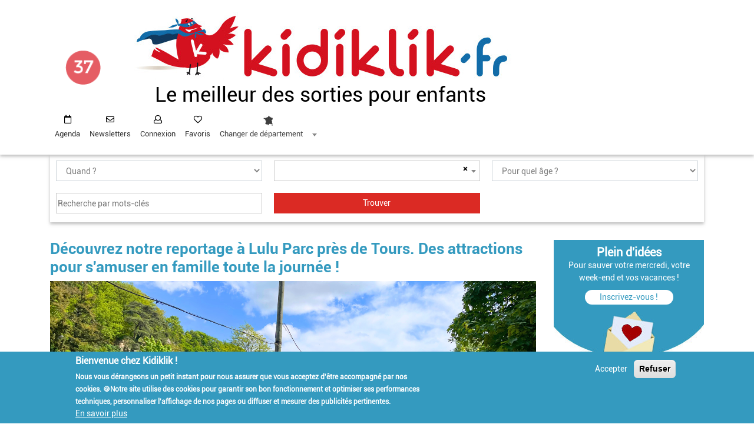

--- FILE ---
content_type: text/html; charset=UTF-8
request_url: https://37.kidiklik.fr/articles/352774-notre-formidable-journee-lulu-parc-avec-les-kidi-reporters.html
body_size: 16880
content:
<!DOCTYPE html><html lang="fr" dir="ltr" prefix="content: http://purl.org/rss/1.0/modules/content/ dc: http://purl.org/dc/terms/ foaf: http://xmlns.com/foaf/0.1/ og: http://ogp.me/ns# rdfs: http://www.w3.org/2000/01/rdf-schema# schema: http://schema.org/ sioc: http://rdfs.org/sioc/ns# sioct: http://rdfs.org/sioc/types# skos: http://www.w3.org/2004/02/skos/core# xsd: http://www.w3.org/2001/XMLSchema# "> <head><!-- Matomo Tag Manager --><script> var _mtm = window._mtm = window._mtm || []; _mtm.push({'mtm.startTime': (new Date().getTime()), 'event': 'mtm.Start'}); (function() { var d=document, g=d.createElement('script'), s=d.getElementsByTagName('script')[0]; g.async=true; g.src='https://matomo.enjin-dev.fr/js/container_3djW7Fk2.js'; s.parentNode.insertBefore(g,s); })();</script><!-- End Matomo Tag Manager --> <!-- Google Tag Manager --><script>(function(w,d,s,l,i){w[l]=w[l]||[];w[l].push({'gtm.start':new Date().getTime(),event:'gtm.js'});var f=d.getElementsByTagName(s)[0],j=d.createElement(s),dl=l!='dataLayer'?'&l='+l:'';j.async=true;j.src='https://www.googletagmanager.com/gtm.js?id='+i+dl;f.parentNode.insertBefore(j,f);})(window,document,'script','dataLayer','GTM-WD9SM6');</script><!-- End Google Tag Manager --> <meta charset="utf-8" /><style>.js img.lazyload:not([src]) { visibility: hidden; }.js img.lazyloaded[data-sizes=auto] { display: block; width: 100%; }</style><link rel="canonical" href="https://37.kidiklik.fr/articles/352774-decouvrez-notre-reportage-lulu-parc-pres-de-tours-des-attractions-pour-samuser-en" /><meta property="og:site_name" content="Kidiklik" /><meta property="og:type" content="Article" /><meta property="og:url" content="https://37.kidiklik.fr/articles/352774-decouvrez-notre-reportage-lulu-parc-pres-de-tours-des-attractions-pour-samuser-en" /><meta property="og:title" content="Découvrez notre reportage à Lulu Parc près de Tours. Des attractions pour s&#039;amuser en famille toute la journée !" /><meta property="og:image" content="https://37.kidiklik.fr/sites/default/files/2025-05/Lulu%20Parc-%20Reportage%202024%20%C2%A9kidiklik.png" /><meta name="MobileOptimized" content="width" /><meta name="HandheldFriendly" content="true" /><meta name="viewport" content="width=device-width, initial-scale=1.0" /><style>div#sliding-popup, div#sliding-popup .eu-cookie-withdraw-banner, .eu-cookie-withdraw-tab {background: #349abf} div#sliding-popup.eu-cookie-withdraw-wrapper { background: transparent; } #sliding-popup h1, #sliding-popup h2, #sliding-popup h3, #sliding-popup p, #sliding-popup label, #sliding-popup div, .eu-cookie-compliance-more-button, .eu-cookie-compliance-secondary-button, .eu-cookie-withdraw-tab { color: #ffffff;} .eu-cookie-withdraw-tab { border-color: #ffffff;}</style><meta name="google-site-verification" content="4ec17Omuz7knFg9sOAdE_u9PPLmgph4AMFes-LZlSu8" /><link rel="shortcut icon" href="/themes/contrib/kidiklik/favicon.ico" type="image/vnd.microsoft.icon" /><link rel="revision" href="https://37.kidiklik.fr/articles/352774-decouvrez-notre-reportage-lulu-parc-pres-de-tours-des-attractions-pour-samuser-en" /> <title>Découvrez notre reportage à Lulu Parc près de Tours. Des attractions pour s&#039;amuser en famille toute la journée ! | Kidiklik</title> <link rel="stylesheet" media="all" href="/sites/default/files/css/css_pSzYgn1U7bNpXgo0Ftl1FH_MuPTq47hqm_9BlY1TdBA.css" /><link rel="stylesheet" media="all" href="https://use.fontawesome.com/releases/v5.13.1/css/all.css" /><link rel="stylesheet" media="all" href="https://use.fontawesome.com/releases/v5.13.1/css/v4-shims.css" /><link rel="stylesheet" media="all" href="/sites/default/files/css/css_hyhDmoEQMrRjTHqZ6wAcdX4qucjtYQDA8D9UYAEkr8Q.css" /><link rel="stylesheet" media="all" href="/sites/default/files/css/css_6ORv6AlNaVgncZZfgBlevO5C9yJ5mxnGQWOSKoxBF9E.css" /> <!--[if lte IE 8]><script src="/core/assets/vendor/html5shiv/html5shiv.min.js?v=3.7.3"></script><![endif]--><script src="/core/assets/vendor/modernizr/modernizr.min.js?v=3.3.1"></script>         <script type="text/javascript" src="/modules/contrib/seckit/js/seckit.document_write.js"></script>
        <link type="text/css" rel="stylesheet" id="seckit-clickjacking-no-body" media="all" href="/modules/contrib/seckit/css/seckit.no_body.css" />
        <!-- stop SecKit protection -->
        <noscript>
        <link type="text/css" rel="stylesheet" id="seckit-clickjacking-noscript-tag" media="all" href="/modules/contrib/seckit/css/seckit.noscript_tag.css" />
        <div id="seckit-noscript-tag">
          Sorry, you need to enable JavaScript to visit this website.
        </div>
        </noscript></head> <body class="path-node page-node-type-article"><!-- Google Tag Manager (noscript) --><noscript><iframe src=https://www.googletagmanager.com/ns.html?id=GTM-WD9SM6 height="0" width="0" style="display:none;visibility:hidden"></iframe></noscript><!-- End Google Tag Manager (noscript) --> <div id="fb-root">&nbsp;</div> <script async defer crossorigin="anonymous" src="https://connect.facebook.net/fr_FR/sdk.js#xfbml=1&version=v12.0&appId=127535637962133&autoLogAppEvents=1" nonce="sOl7r8LL"></script> <a href="#main-content" class="visually-hidden focusable skip-link"> Aller au contenu principal </a> <div id="mobimenu" class="menu"><nav class="navbar navbar-expand-lg bg-white sticky-top justify-content-between navbar-light navbar-haut"> <div class="" id="navbarCollapse" style=""> <ul class="navbar-nav menu-user"> <li class="nav-item agenda"> <i class="fa fa-calendar-o" style="color:#fff;margin-right: 2px"></i> <a href="/sorties-moment.html">Agenda</a> </li> <li class="nav-item user"> <i class="fa fa-user"></i> <a class="use-ajax login-popup-form" href="/X255zTZB9ytq/login" data-dialog-type="modal" data-dialog-options='{"width":700,"dialogClass":"user-login"}'>Connexion</a><!--use-ajax fancy_login_show_popup--> </li> <li class="nav-item coeur"> <i class="fa fa-heart"></i> <a class="" href="/favoris">Favoris</a> </li> <li class="nav-item change_dep"> <select id="mobi_change_dep"> <option value='0'>Changer de département</option> <option value='01'>Bourg-en-Bresse et dans l&#039;Ain - 01</option> <option value='02'>Aisne - 02</option> <option value='03'>Allier - 03</option> <option value='04'>Alpes-de-Haute-Provence - 04</option> <option value='05'>Hautes-Alpes - 05</option> <option value='06'>Côte d&#039;Azur - 06</option> <option value='07'>Ardèche - 07</option> <option value='08'>Ardennes - 08</option> <option value='09'>Ariège - 09</option> <option value='2a'>Corse-du-sud - 2a</option> <option value='2b'>Haute-corse - 2b</option> <option value='10'>Aube - 10</option> <option value='11'>Aude - 11</option> <option value='12'>Aveyron - 12</option> <option value='13'>Bouches-du-Rhône - 13</option> <option value='14'>Calvados - 14</option> <option value='15'>Cantal - 15</option> <option value='16'>Charente - 16</option> <option value='17'>Charente et Charente-Maritime - 17</option> <option value='18'>Cher - 18</option> <option value='19'>Corrèze - 19</option> <option value='21'>Dijon et en Bourgogne - 21</option> <option value='22'>Côtes-d&#039;armor - 22</option> <option value='23'>Creuse - 23</option> <option value='24'>Dordogne - 24</option> <option value='25'>Doubs - 25</option> <option value='26'>Drôme - 26</option> <option value='27'>Eure - 27</option> <option value='28'>Eure-et-Loir - 28</option> <option value='29'>Finistère et en Morbihan - 29</option> <option value='30'>Gard - 30</option> <option value='31'>Toulouse et aux alentours - 31</option> <option value='32'>Gers - 32</option> <option value='33'>Bordeaux et en Gironde - 33</option> <option value='34'>Montpellier à Nîmes - 34</option> <option value='35'>Rennes à Saint Brieuc - 35</option> <option value='36'>Indre - 36</option> <option value='37'>Tours et aux alentours - 37</option> <option value='38'>Isère - 38</option> <option value='39'>Jura - 39</option> <option value='40'>Landes - 40</option> <option value='41'>Loir-et-Cher - 41</option> <option value='42'>Loire - 42</option> <option value='43'>Haute-Loire - 43</option> <option value='44'>Loire-Atlantique - 44</option> <option value='45'>Loiret - 45</option> <option value='46'>Lot - 46</option> <option value='47'>Lot-et-Garonne - 47</option> <option value='48'>Lozère - 48</option> <option value='49'>Maine-et-Loire - 49</option> <option value='50'>Manche - 50</option> <option value='51'>Champagne - 51</option> <option value='52'>Haute-Marne - 52</option> <option value='53'>Mayenne - 53</option> <option value='54'>Meurthe-et-Moselle - 54</option> <option value='55'>Meuse - 55</option> <option value='56'>Morbihan - 56</option> <option value='57'>Moselle - 57</option> <option value='58'>Nièvre - 58</option> <option value='59'>Lille et dans le Nord - 59</option> <option value='60'>Oise - 60</option> <option value='61'>Orne - 61</option> <option value='62'>Pas-de-Calais - 62</option> <option value='63'>Puy-de-Dôme - 63</option> <option value='64'>Pyrénées-Atlantiques - 64</option> <option value='65'>Hautes-Pyrénées - 65</option> <option value='66'>Pyrénées-Orientales - 66</option> <option value='67'>Alsace - 67</option> <option value='68'>Alsace - 68</option> <option value='69'>Rhône - 69</option> <option value='70'>Haute-Saône - 70</option> <option value='71'>Saône-et-Loire - 71</option> <option value='72'>Mans et en Sarthe - 72</option> <option value='73'>Savoie - 73</option> <option value='74'>Haute-Savoie - 74</option> <option value='75'>Paris - 75</option> <option value='76'>Seine-Maritime - 76</option> <option value='77'>Seine-et-Marne - 77</option> <option value='78'>Ile de France - 78</option> <option value='79'>Deux-Sèvres - 79</option> <option value='80'>Somme - 80</option> <option value='81'>Tarn - 81</option> <option value='82'>Tarn-et-Garonne - 82</option> <option value='83'>Côte d&#039;Azur (côté Var) - 83</option> <option value='84'>Vaucluse - 84</option> <option value='85'>Vendée - 85</option> <option value='86'>Poitou - 86</option> <option value='87'>Périgord-Limousin - 87</option> <option value='88'>Vosges - 88</option> <option value='89'>Yonne - 89</option> <option value='90'>Territoire de Belfort - 90</option> <option value='91'>Ile de France Sud - 91</option> <option value='92'>Ile de France Ouest - 92</option> <option value='93'>Seine-Saint-Denis - 93</option> <option value='94'>Val-de-Marne - 94</option> <option value='95'>Val-d&#039;oise - 95</option> <option value='971'>Guadeloupe - 971</option> <option value='972'>Martinique - 972</option> <option value='973'>Guyane - 973</option> <option value='974'>Réunion - 974</option> <option value='976'>Mayotte - 976</option> </select> </li> <li class="nav-item newsletter d-block d-lg-none"> <i class="fa fa-envelope"></i> <a class="" href="/newsletter.html">Inscription à la newsletter</a> </li> </ul> <ul class="d-block d-lg-none reseaux-sociaux"> <li class="nav-item"> <a href="https://www.instagram.com/kidiklik37/" target='blank'> <img src="/assets/img/instagram-mobi.jpg"/> </a> </li> <li class="nav-item"> <a href="https://www.facebook.com/kidiklikindreloire" target='blank'> <img src="/assets/img/facebook-mobi.jpg"/> </a> </li> </ul> </div><div class="icon-menu-open"></div></nav></div> <div class=" " id="entete"><div class="container"><div class="row"><div class="col-lg-9 col-12"><div class="row bloc-header"> <div class="col-sm-2 col-lg-2 col-2 accueil_dep" role="heading"><a href="/"><img src="/assets/img/pictos/37.png" /></a></div><div class="col-sm-8 col-lg-10 col-8 logo-dep"><a href="/"><img alt="Piaf" class="d-lg-inline d-none" data-entity-type="file" data-entity-uuid="deec89ec-64b9-4986-844f-12c402cddab9" src="/assets/img/image_header.jpg" /><img alt="kidiklik" class="d-lg-none d-inline" data-entity-type="file" data-entity-uuid="c71dcf87-59ec-4fce-91e5-9992c662fdec" src="/assets/img/titre_kidi_dep.jpg" /></a><div class="titre d-none d-lg-block">Le meilleur des sorties pour enfants</div></div><div class="col-sm-2 col-2 d-lg-none navbar-light bouton-burger"><button class="navbar-toggler collapsed icon-menu" type="button" data-toggle="collapse" data-target="" aria-controls="navbarCollapse" aria-expanded="false" aria-label="Toggle navigation"> <span class="icon"></span></button></div> </div> <div class="row d-block d-lg-none mobi"><div class="titre">Le meilleur des sorties pour enfants</div> </div> <div class="row" id="menu"> <div class="col-lg-12"> <nav class="navbar navbar-expand-lg bg-white sticky-top justify-content-between navbar-light navbar-haut"> <div class="" id="navbarCollapse" style=""> <ul class="navbar-nav menu-user menu-desktop pppp"> <li class="nav-item agenda"> <i class="fa fa-calendar-o"></i> <a class="nav-link" href="/sorties-moment.html">Agenda</a> </li> <li class="nav-item newsletter"> <i class="fa fa-envelope"></i> <a class="nav-link" href="/newsletter.html">Newsletters</a> </li> <li class="nav-item user"> <i class="fa fa-user"></i> <a class="nav-link use-ajax login-popup-form" href="/X255zTZB9ytq/login" data-dialog-type="modal" data-dialog-options='{"width":700,"dialogClass":"user-login"}'>Connexion</a><!--use-ajax fancy_login_show_popup--> </li> <li class="nav-item coeur"> <i class="fa fa-heart"></i> <a class="nav-link" href="/favoris">Favoris</a> </li> <li class="nav-item newsletter d-block d-lg-none"> <i class="fa fa-envelope"></i> <a class="nav-link" href="#">Inscription à la newsletter</a> </li> <li class="nav-item change_dep"> <select id="change_dep"> <option value='0'>Changer de département</option> <option value='01'>Bourg-en-Bresse et dans l&#039;Ain - 01</option> <option value='02'>Aisne - 02</option> <option value='03'>Allier - 03</option> <option value='04'>Alpes-de-Haute-Provence - 04</option> <option value='05'>Hautes-Alpes - 05</option> <option value='06'>Côte d&#039;Azur - 06</option> <option value='07'>Ardèche - 07</option> <option value='08'>Ardennes - 08</option> <option value='09'>Ariège - 09</option> <option value='2a'>Corse-du-sud - 2a</option> <option value='2b'>Haute-corse - 2b</option> <option value='10'>Aube - 10</option> <option value='11'>Aude - 11</option> <option value='12'>Aveyron - 12</option> <option value='13'>Bouches-du-Rhône - 13</option> <option value='14'>Calvados - 14</option> <option value='15'>Cantal - 15</option> <option value='16'>Charente - 16</option> <option value='17'>Charente et Charente-Maritime - 17</option> <option value='18'>Cher - 18</option> <option value='19'>Corrèze - 19</option> <option value='21'>Dijon et en Bourgogne - 21</option> <option value='22'>Côtes-d&#039;armor - 22</option> <option value='23'>Creuse - 23</option> <option value='24'>Dordogne - 24</option> <option value='25'>Doubs - 25</option> <option value='26'>Drôme - 26</option> <option value='27'>Eure - 27</option> <option value='28'>Eure-et-Loir - 28</option> <option value='29'>Finistère et en Morbihan - 29</option> <option value='30'>Gard - 30</option> <option value='31'>Toulouse et aux alentours - 31</option> <option value='32'>Gers - 32</option> <option value='33'>Bordeaux et en Gironde - 33</option> <option value='34'>Montpellier à Nîmes - 34</option> <option value='35'>Rennes à Saint Brieuc - 35</option> <option value='36'>Indre - 36</option> <option value='37'>Tours et aux alentours - 37</option> <option value='38'>Isère - 38</option> <option value='39'>Jura - 39</option> <option value='40'>Landes - 40</option> <option value='41'>Loir-et-Cher - 41</option> <option value='42'>Loire - 42</option> <option value='43'>Haute-Loire - 43</option> <option value='44'>Loire-Atlantique - 44</option> <option value='45'>Loiret - 45</option> <option value='46'>Lot - 46</option> <option value='47'>Lot-et-Garonne - 47</option> <option value='48'>Lozère - 48</option> <option value='49'>Maine-et-Loire - 49</option> <option value='50'>Manche - 50</option> <option value='51'>Champagne - 51</option> <option value='52'>Haute-Marne - 52</option> <option value='53'>Mayenne - 53</option> <option value='54'>Meurthe-et-Moselle - 54</option> <option value='55'>Meuse - 55</option> <option value='56'>Morbihan - 56</option> <option value='57'>Moselle - 57</option> <option value='58'>Nièvre - 58</option> <option value='59'>Lille et dans le Nord - 59</option> <option value='60'>Oise - 60</option> <option value='61'>Orne - 61</option> <option value='62'>Pas-de-Calais - 62</option> <option value='63'>Puy-de-Dôme - 63</option> <option value='64'>Pyrénées-Atlantiques - 64</option> <option value='65'>Hautes-Pyrénées - 65</option> <option value='66'>Pyrénées-Orientales - 66</option> <option value='67'>Alsace - 67</option> <option value='68'>Alsace - 68</option> <option value='69'>Rhône - 69</option> <option value='70'>Haute-Saône - 70</option> <option value='71'>Saône-et-Loire - 71</option> <option value='72'>Mans et en Sarthe - 72</option> <option value='73'>Savoie - 73</option> <option value='74'>Haute-Savoie - 74</option> <option value='75'>Paris - 75</option> <option value='76'>Seine-Maritime - 76</option> <option value='77'>Seine-et-Marne - 77</option> <option value='78'>Ile de France - 78</option> <option value='79'>Deux-Sèvres - 79</option> <option value='80'>Somme - 80</option> <option value='81'>Tarn - 81</option> <option value='82'>Tarn-et-Garonne - 82</option> <option value='83'>Côte d&#039;Azur (côté Var) - 83</option> <option value='84'>Vaucluse - 84</option> <option value='85'>Vendée - 85</option> <option value='86'>Poitou - 86</option> <option value='87'>Périgord-Limousin - 87</option> <option value='88'>Vosges - 88</option> <option value='89'>Yonne - 89</option> <option value='90'>Territoire de Belfort - 90</option> <option value='91'>Ile de France Sud - 91</option> <option value='92'>Ile de France Ouest - 92</option> <option value='93'>Seine-Saint-Denis - 93</option> <option value='94'>Val-de-Marne - 94</option> <option value='95'>Val-d&#039;oise - 95</option> <option value='971'>Guadeloupe - 971</option> <option value='972'>Martinique - 972</option> <option value='973'>Guyane - 973</option> <option value='974'>Réunion - 974</option> <option value='976'>Mayotte - 976</option> </select> </li> </ul> </div> </nav> </div> </div> </div> <div class="col-lg-3 d-lg-block d-none"> <div class="region region-pub-entete"> <section id="block-carreblock" class="block block-kidiklik-front-publicite block-carre-block clearfix"> <div class="bloc-publicite "><div class="carre"></div></div> </section> </div></div> </div> </div> </div> <div role="main" class="main-container container js-quickedit-main-content"> <!-- moteur de recherche --> <div class="row"><div class="col-12 form-search"> <div class="region region-moteur-recherche"> <section class="views-exposed-form block block-views block-views-exposed-filter-blockactivites-recherche-activites clearfix console-recherche" data-drupal-selector="views-exposed-form-activites-recherche-activites" id="block-formulaireexposeactivitesrecherche-activites"> <input type="checkbox" id="filtres"> <span class="label_filtres"> <span class="voir onoff">TROUVER VOTRE SORTIE ▼</span> <span class="cacher onoff">FERMER x</span> </span> <div class="filtres"> <form action="/recherche.html" method="get" id="views-exposed-form-activites-recherche-activites" accept-charset="UTF-8"> <div class="form--inline form-inline clearfix"> <div class="form-item js-form-item form-type-select js-form-type-select form-item-quand js-form-item-quand form-no-label"> <div class="select-wrapper"><select data-drupal-selector="edit-quand" id="edit-quand" name="quand" class="form-select form-control"><option value="" selected="selected">Quand ?</option><option value="now">Aujourd&#039;hui</option><option value="mercredi">Ce mercredi</option><option value="wd">Ce week-end</option><option value="semaine">Cette semaine</option><option value="date">Par date</option></select></div> </div><div class="form-item js-form-item form-type-select js-form-type-select form-item-geoloc js-form-item-geoloc form-no-label"> <div class="select-wrapper"><select placeholder="Où ?" id="geoloc" data-drupal-selector="edit-geoloc" name="geoloc" class="form-select form-control"></select></div> </div><div class="form-item js-form-item form-type-select js-form-type-select form-item-tranches-ages js-form-item-tranches-ages form-no-label"> <div class="select-wrapper"><select data-drupal-selector="edit-tranches-ages" id="edit-tranches-ages" name="tranches_ages" class="form-select form-control"><option value="All" selected="selected">Pour quel âge ?</option><option value="0-3ans">0-3 ans</option><option value="3-6ans">3-6 ans</option><option value="7-10ans">7-10 ans</option><option value="11-14ans">11-14 ans</option><option value="Plus de 14 ans">Plus de 14 ans</option><option value="En famille">En famille</option><option value="Pour les parents">Pour les parents</option></select></div> </div><div class="form-item js-form-item form-type-date js-form-type-date form-item-date-debut js-form-item-date-debut"> <label for="edit-date-debut" class="control-label">Date de début</label> <input type="date" data-drupal-selector="edit-date-debut" data-drupal-date-format="Y-m-d" id="edit-date-debut" name="date_debut" value="" size="30" class="form-date" /> </div><div class="form-item js-form-item form-type-date js-form-type-date form-item-date-fin js-form-item-date-fin"> <label for="edit-date-fin" class="control-label">Date de fin </label> <input type="date" data-drupal-selector="edit-date-fin" data-drupal-date-format="Y-m-d" id="edit-date-fin" name="date_fin" value="" size="30" class="form-date" /> </div><div class="form-item js-form-item form-type-textfield js-form-type-textfield form-item-search js-form-item-search form-no-label"> <input placeholder="Recherche par mots-clés" data-drupal-selector="edit-search" type="text" id="edit-search" name="search" value="" size="30" maxlength="128" class="form-text" /> </div><div class="hidden"><div class="form-item js-form-item form-type-select js-form-type-select form-item-field-rubriques-activite-target-id js-form-item-field-rubriques-activite-target-id form-no-label"> <div class="select-wrapper"><select data-drupal-selector="edit-field-rubriques-activite-target-id" id="edit-field-rubriques-activite-target-id" name="field_rubriques_activite_target_id" class="form-select form-control"><option value="All" selected="selected">Choisissez votre sortie ...</option><option value="1768">Sorties nature</option><option value="2450">- Parcs et jardins</option><option value="2451">- Fermes et cueillettes</option><option value="2452">- Animations natures</option><option value="2557">- Balades et randonnées</option><option value="3065">- À vélo ou sur l&#039;eau</option><option value="4906">- Avec les animaux</option><option value="1769">Spectacles</option><option value="2459">- Théâtre et spectacles</option><option value="2460">- Cinéma</option><option value="2461">- Lire et raconter</option><option value="3059">- Festivals et événements</option><option value="1770">Visites ludiques</option><option value="2468">- Les animations des châteaux</option><option value="2469">- Musées</option><option value="2470">- Patrimoine local</option><option value="2479">- Expositions</option><option value="4182">- Testé et approuvé</option><option value="4910">- Découvrir les châteaux</option><option value="1771">Loisirs</option><option value="2480">- Parcs de loisirs</option><option value="2481">- Loisirs en intérieur</option><option value="3070">- Activités sportives</option><option value="3229">- Ateliers créatifs</option><option value="3235">- Activités extrascolaires</option><option value="1772">Bonnes adresses</option><option value="2489">- Bons plans</option><option value="2490">- Restos kidsfriendly</option><option value="2491">- Adresses sympas</option><option value="2686">- Activités pour les parents</option><option value="1773">Anniversaires</option><option value="2498">- En intérieur</option><option value="2499">- En extérieur</option><option value="2343">Bouge ton ado</option><option value="2507">- Sensations fortes</option><option value="2508">- Cultiver son ado</option><option value="2509">- Bons plans ado</option><option value="2591">Testé par Kidiklik</option><option value="2761">Escapade en famille</option><option value="3434">- A Tours et dans la métropole</option><option value="3446">- Découvrir l&#039;Indre-et-Loire</option><option value="4028">- Au bord de l&#039;eau</option><option value="4908">- Pour Noël</option><option value="4756">Spécial vacances</option><option value="4843">- Les stages des vacances</option><option value="4907">- Les temps forts des vacances</option><option value="4922">- Nos dossiers des vacances</option><option value="5171">- Les sorties thématiques</option></select></div> </div></div><div class="hidden"><div class="form-item js-form-item form-type-select js-form-type-select form-item-vacances js-form-item-vacances"> <label for="edit-vacances" class="control-label"> </label> <div class="select-wrapper"><select data-drupal-selector="edit-vacances" id="edit-vacances" name="vacances" class="form-select form-control"><option value="All" selected="selected">Vacances de la Toussaint, Vacances de Noël, Vacances d&#039;Hiver...</option><option value="Toussaint">Vacances de la Toussaint</option><option value="Noël">Vacances de Noël</option><option value="Hiver">Vacances d&#039;Hiver</option><option value="Printemps">Vacances de Printemps</option><option value="Eté">Vacances d&#039;Eté</option></select></div> </div></div><div class="hidden"><div class="form-item js-form-item form-type-select js-form-type-select form-item-thematiques js-form-item-thematiques"> <label for="edit-thematiques" class="control-label"> </label> <div class="select-wrapper"><select data-drupal-selector="edit-thematiques" id="edit-thematiques" name="thematiques" class="form-select form-control"><option value="All" selected="selected">Halloween, Noël, Fête de la nature...</option><option value="halloween">Halloween</option><option value="noel">Noël</option><option value="fete de la nature">Fête de la nature</option><option value="rendez vous aux jardins">Rendez vous aux jardins</option><option value="journees du patrimoine">Journées du patrimoine</option><option value="carnavals">Carnavals</option><option value="fete de la science">Fête de la Science</option><option value="nuit de la lecture">Nuit de la lecture</option><option value="paques et chasses aux oeufs">Pâques et les chasses aux œufs</option><option value="nuit des musees">Nuit des Musées</option><option value="nocturne de l ete">Nocturnes de l&#039;été</option><option value="journees archeologie">Journées de l&#039;Archéologie</option><option value="olympiade culturelle">Olympiade culturelle</option><option value="jeux olympiques">Jeux Olympiques</option><option value="reportages">Reportages</option><option value="spécial tout petits">Spécial tout-petits</option><option value="bouge ton ado">Bouge ton ado</option></select></div> </div></div><div data-drupal-selector="edit-actions" class="form-actions form-group js-form-wrapper form-wrapper" id="edit-actions"><input data-drupal-selector="edit-submit-activites" type="submit" id="edit-submit-activites" value="Trouver" class="button js-form-submit form-submit" /></div></div><div class='voir-filtres'>TROUVER VOTRE SORTIE ▼</div></form> </div></section> </div></div> </div> <div class="row"> <section class="col-md-12 col-lg-9"> <div class="highlighted"> <div class="region region-highlighted"> <div data-drupal-messages-fallback class="hidden"></div> </div></div> <a id="main-content"></a> <div class="region region-content"> <h1 class="page-header"><span property="schema:name">Découvrez notre reportage à Lulu Parc près de Tours. Des attractions pour s&#039;amuser en famille toute la journée !</span></h1> <article data-history-node-id="352774" role="article" about="/articles/352774-decouvrez-notre-reportage-lulu-parc-pres-de-tours-des-attractions-pour-samuser-en" typeof="schema:Article" class="article full clearfix"> <div class="fs-2 date-changed"> Mis à jour le 20/07/2025 <span property="schema:dateCreated" content="2022-09-17T16:55:35+00:00" class="hidden"></span> </div> <div class="content"><div class="zone-image"> <div class="field field--name-field-image field--type-image field--label-visually_hidden"> <div class="field--label sr-only">Image</div> <div class="field--items"> <div class="field--item"> <img property="schema:image" src="/sites/default/files/2025-05/Lulu%20Parc-%20Reportage%202024%20%C2%A9kidiklik.png" width="825" height="426" alt="Découvrez notre reportage à Lulu Parc près de Tours. Des attractions pour s&#039;amuser en famille toute la journée !" typeof="foaf:Image" /></div> </div> </div></div> <div class="field field--name-body field--type-text-with-summary field--label-visually_hidden"> <div class="field--label sr-only">Introduction</div> <div property="schema:text" class="field--item"><p><strong>Découvrez notre reportage et les avis des enfants sur ce parc de Loisirs près de Tours</strong></p><p><strong>Nos jeunes reporters âgés de 3, 6, 8, 10 et 11 ans ont testé et adoré les attractions de Lulu Parc !</strong><br /><br />Ce super parc de loisirs est situé en bord de Loire, à Rochecorbon, à seulement 10 minutes de Tours. A taille humaine, Lulu Parc offre toutes les qualités attendues pour passer un super moment en famille, avec les copains ou la nounou. Les jeux sont adaptés à tous les âges et toutes les météos. La preuve en images.</p></div> </div> <div class="field field--name-field-paragraphes field--type-entity-reference-revisions field--label-visually_hidden"> <div class="field--label sr-only">Paragraphes</div> <div class="field--items"> <div class="field--item"> <div class="paragraph paragraph--type--paragraphe paragraph--view-mode--default"> <h2>De grandes structures pour vivre de grandes aventures !</h2> <div class="row"> <div class="col-sm-12 col-md"> <div class="field field--name-field-image field--type-image field--label-visually_hidden"> <div class="field--label sr-only">Image</div> <div class="field--item"> <img src="/sites/default/files/2025-05/Lulu%20Parc-%20En-te%CC%82te-%20Reportage%202024%20%C2%A9kidiklik%20jeux%20d%27eau.png" width="825" height="426" alt="" typeof="foaf:Image" /></div> </div> </div><div class="col"> <div class="field field--name-field-description field--type-text-long field--label-visually_hidden"> <div class="field--label sr-only">Description</div> <div class="field--item"><p><strong>Les structures gonflables comptent parmi les attractions préférées</strong> <strong>des enfants</strong>, et ce, <span>quelles que soient les conditions météo</span> (et croyez-nous, on a vite chaud à sauter comme des kangourous !). Et quand le soleil est bien chaud, les brumisateurs sont branchés !</p><p>Les enfants ont revêtu leur maillot de bain dans les cabines pour filer en direction de la nouvelle structure aquatique :<strong> sous l'océan (photo).</strong> Elle a naturellement trouvé sa place à côté <strong>des grandes structures gonflables</strong> et des grands toboggans.<br />Avec <span class="marker">une quarantaine d'attractions </span>dont douze<strong> </strong>structures gonflables,<strong> les enfants trouvent toujours leur bonheur, même si le soleil est caché !</strong></p></div> </div> </div> </div> </div></div> <div class="field--item"> <div class="paragraph paragraph--type--paragraphe paragraph--view-mode--default"> <h2>Le grand château gonflable et les structures aquatiques : on adore ! </h2> <div class="row"> <div class="col-sm-12 col-md"> <div class="field field--name-field-image field--type-image field--label-visually_hidden"> <div class="field--label sr-only">Image</div> <div class="field--item"> <img src="/sites/default/files/2025-05/Lulu%20Parc-%20Reportage%202024%20%C2%A9kidiklik%281%29.png" width="825" height="426" alt="" typeof="foaf:Image" /></div> </div> </div><div class="col"> <div class="field field--name-field-description field--type-text-long field--label-visually_hidden"> <div class="field--label sr-only">Description</div> <div class="field--item"><p>Grimper, sauter, escalader, jouer à cache-cache... Dans ce château géant, ce ne sont pas forcément les plus grands qui sont les plus rapides !<br />Ça donne chaud de partir à l'assaut d'un grand château fort...<br />Après la bataille, on file sous <strong>les jets d'eau de crache-mouille </strong>pour se rafraîchir, ça fait tellement de bien !</p></div> </div> </div> </div> </div></div> <div class="field--item"> <div class="paragraph paragraph--type--paragraphe paragraph--view-mode--default"> <h2>Les grands jeux avec les copains, c&#039;est trop bien !</h2> <div class="row"> <div class="col-sm-12 col-md"> <div class="field field--name-field-image field--type-image field--label-visually_hidden"> <div class="field--label sr-only">Image</div> <div class="field--item"> <img src="/sites/default/files/2024-05/Lulu%20Parc-%20entre%20copains%20-%20Reportage%202024%20%C2%A9kidiklik%20%286%29.png" width="825" height="426" alt="" typeof="foaf:Image" /></div> </div> </div><div class="col"> <div class="field field--name-field-description field--type-text-long field--label-visually_hidden"> <div class="field--label sr-only">Description</div> <div class="field--item"><p>Les kidireporters se sont faits de nouveaux amis au cours de leurs jeux.<br />Quel bonheur de s'amuser comme des fous... ils sont devenus inarrêtables !</p></div> </div> </div> </div> </div></div> <div class="field--item"> <div class="paragraph paragraph--type--paragraphe paragraph--view-mode--default"> <h2>Le best of &quot;Le Grand Splash&quot;</h2> <div class="row"> <div class="col-sm-12 col-md"> <div class="field field--name-field-image field--type-image field--label-visually_hidden"> <div class="field--label sr-only">Image</div> <div class="field--item"> <img src="/sites/default/files/2025-05/Lulu%20Parc%20%C2%A9Kidiklik%202023.png" width="825" height="426" alt="" typeof="foaf:Image" /></div> </div> </div><div class="col"> <div class="field field--name-field-description field--type-text-long field--label-visually_hidden"> <div class="field--label sr-only">Description</div> <div class="field--item"><p>Après une petite appréhension en haut des grands escaliers, les enfants se sont lancés, avec prudence d’abord puis sans aucune appréhension ensuite, dans les descentes fraîches et glissantes.</p><p>« <em>Ziou ! Génial, trop drôle, attends je le refais… c’est trop bien !</em> » Le plus grand toboggan, permet une glissade à deux… qui arrivera le premier ?</p></div> </div> </div> </div> </div></div> <div class="field--item"> <div class="paragraph paragraph--type--paragraphe paragraph--view-mode--default"> <h2>Western, la grande structure gonflable, nouveauté 2025</h2> <div class="row"> <div class="col-sm-12 col-md"> <div class="field field--name-field-image field--type-image field--label-visually_hidden"> <div class="field--label sr-only">Image</div> <div class="field--item"> <img src="/sites/default/files/2025-05/K37%20-LULU%20PARC%20Reportage%202025.png" width="825" height="426" alt="" typeof="foaf:Image" /></div> </div> </div><div class="col"> <div class="field field--name-field-description field--type-text-long field--label-visually_hidden"> <div class="field--label sr-only">Description</div> <div class="field--item"><p>Les plus grands se sont lancés avec entrain à l'assaut de la vachette du ranch... Mais ce n'est pas facile de grimper avec l'eau du brumisateur qui la rend très très glissante !<br />Attention aux brigands qui voudraient vous en déloger énergétiquement !</p></div> </div> </div> </div> </div></div> <div class="field--item"> <div class="paragraph paragraph--type--paragraphe paragraph--view-mode--default"> <h2>Les grands succès indétrônables de Lulu Parc</h2> <div class="row"> <div class="col-sm-12 col-md"> <div class="field field--name-field-image field--type-image field--label-visually_hidden"> <div class="field--label sr-only">Image</div> <div class="field--item"> <img src="/sites/default/files/2024-05/les%20grands%20succe%CC%80s%20de%20lulu%20parc%20%C2%A9kidiklik.png" width="825" height="426" alt="" typeof="foaf:Image" /></div> </div> </div><div class="col"> <div class="field field--name-field-description field--type-text-long field--label-visually_hidden"> <div class="field--label sr-only">Description</div> <div class="field--item"><p><span class="marker">Tout le monde dans le petit train ! </span></p><p>Les kidireporters sont toujours à l'heure à la gare pour être les premiers à monter dans le petit train qui part à 11h30 puis à 14h et toutes les heures de l'après-midi, dans une ambiance rigolote de Far-West.</p><p><span class="marker">Attention on ne se lasse pas du bobsleigh !</span><br />Notre conseil : évitez les tours de <span>bobsleigh</span> avant le départ, sinon vous êtes bon pour un « dernier, promis, juste un dernier » qui peut durer longtemps !</p></div> </div> </div> </div> </div></div> <div class="field--item"> <div class="paragraph paragraph--type--paragraphe paragraph--view-mode--default"> <h2>Lulu Parc : par ici, les champions !</h2> <div class="row"> <div class="col-sm-12 col-md"> <div class="field field--name-field-image field--type-image field--label-visually_hidden"> <div class="field--label sr-only">Image</div> <div class="field--item"> <img src="/sites/default/files/2024-05/Lulu%20Parc-%20champions%20les%20petits%20-%20Reportage%202024%20%C2%A9kidiklik%20%283%29.png" width="825" height="426" alt="" typeof="foaf:Image" /></div> </div> </div><div class="col"> <div class="field field--name-field-description field--type-text-long field--label-visually_hidden"> <div class="field--label sr-only">Description</div> <div class="field--item"><p>Quels sourires ! Tout est dit !</p><p>Il suffit de regarder leurs trombinettes réjouies et on est heureux comme si c'était nous qui sautions sur les trampolines ou pilotions une voiture électrique.</p></div> </div> </div> </div> </div></div> <div class="field--item"> <div class="paragraph paragraph--type--paragraphe paragraph--view-mode--default"> <h2>Le coin des bébés : réservé à nos VIP préférés !</h2> <div class="row"> <div class="col-sm-12 col-md"> <div class="field field--name-field-image field--type-image field--label-visually_hidden"> <div class="field--label sr-only">Image</div> <div class="field--item"> <img src="/sites/default/files/2024-05/K37%20-LULU%20PARC%20Reportage%202024%281%29.png" width="1238" height="639" alt="" typeof="foaf:Image" /></div> </div> </div><div class="col"> <div class="field field--name-field-description field--type-text-long field--label-visually_hidden"> <div class="field--label sr-only">Description</div> <div class="field--item"><p><strong>Dehors, les grands ! Ici les rois, c'est les petits.</strong></p><p>Dans ce coin pour les bébés, nos reporters en culotte courte ont trouvé leur bonheur. Les pros du pâté de sable, de l’acrobatie ou de la galipette s'amusent comme des fous, le tout à l'abri de la pluie et du soleil. Les apprentis marcheurs préfèrent les modules de motricité, sous l’œil attentif des adultes. Les classiques tourniquet, balancelles et agrès  permettent de bien se défouler et de rire un grand coup !</p></div> </div> </div> </div> </div></div> <div class="field--item"> <div class="paragraph paragraph--type--paragraphe paragraph--view-mode--default"> <h2>Pour les petits</h2> <div class="row"> <div class="col-sm-12 col-md"> <div class="field field--name-field-image field--type-image field--label-visually_hidden"> <div class="field--label sr-only">Image</div> <div class="field--item"> <img src="/sites/default/files/2024-05/Lulu%20Parc-%20Reportage%202024%20%C2%A9kidiklik%20%284%29.png" width="825" height="426" alt="" typeof="foaf:Image" /></div> </div> </div><div class="col"> <div class="field field--name-field-description field--type-text-long field--label-visually_hidden"> <div class="field--label sr-only">Description</div> <div class="field--item"><p>Les petites rivières (Rivière Plume et celle de l'Espace tout-petits) ont aussi beaucoup de succès... Elles permettent aux enfants de savourer une navigation en quasi-autonomie avec les parents ou la nounou à côté.</p></div> </div> </div> </div> </div></div> <div class="field--item"> <div class="paragraph paragraph--type--paragraphe paragraph--view-mode--default"> <h2>Ce que les kidireporters ont préféré</h2> <div class="row"> <div class="col"> <div class="field field--name-field-description field--type-text-long field--label-visually_hidden"> <div class="field--label sr-only">Description</div> <div class="field--item"><p>Ici, on trouve toujours son bonheur : des attractions pour se rafraîchir quand il fait bien chaud ou des structures et des jeux pour se défouler un maximum avec ses copains. Nous sommes arrivés à 11 heures et à la fin de l'après-midi, les enfants n'avaient pas envie de partir...</p><p>Voici le TOP des attractions préférées des enfants à Lulu Parc :</p><ul><li>les structures gonflables et les toboggans. On dévale en se glissant dans un sac de jute et quand il fait chaud, ils deviennent aquatiques !</li><li>les structures gonflables à escalader (la Grande montagne molle, le Western)</li><li>les karts à pédales</li><li>le Bobsleigh</li><li>le Château fort gonflable</li><li>et les plus jeunes (et leurs parents) adorent le Petit train et la Rivière Plume...</li></ul><p>Et ce que les parents ont adoré :</p><ul><li>voir leurs enfants s'amuser et rire aux éclats</li><li>passer d'un jeu à l'autre tout excités</li><li>les voir sauter, bondir, escalader sans s'arrêter</li><li>jouer avec eux aux karts à pédales, aux jeux en bois</li><li>pouvoir les surveiller tranquillement installés, à l'ombre d'un parasol...</li><li>et se rafraîchir sous les brumisateurs quand il fait bien chaud !</li></ul></div> </div> </div> </div> </div></div> <div class="field--item"> <div class="paragraph paragraph--type--paragraphe paragraph--view-mode--default"> <h2>Infos pratiques</h2> <div class="row"> <div class="col"> <div class="field field--name-field-description field--type-text-long field--label-visually_hidden"> <div class="field--label sr-only">Description</div> <div class="field--item"><p>Le parc est ouvert à partir <strong>du 5 avril 2025</strong> et<strong> jusqu'au 31 août.</strong></p><ul><li>en <strong>AVRIL </strong><em>- o</em>uvert<em> d</em><em>e 10h30 à 18h00 </em>à partir du 5 avril 2025<br />Vacances de printemps : tous les jours du 5 au 21 avril (lundi de Pâques compris) 2025<br />Mercredi 23 et 30 avril 2025<br />Week-end du 26/27 avril 2025</li><li><strong>MAI </strong>-<strong> </strong><em>ouvert de 10h30 à 18h</em><br />Pont du 1er mai : tous les jours du 1er au 4 mai 2025<br />Pont du 8 mai : tous les jours du 7 au 11 mai 2025<br />Mercredi 14 et 21 mai<br />Week-ends du 17/18 et du 24/25 mai <br />Pont de l'Ascension : tous les jours du 28 mai au 1er juin</li><li><strong>JUIN - </strong><em>ouvert de 10h à 18h30</em><br />Tous les mercredis<br />Tous les week-ends et le lundi 9 juin (Pentecôte)<br />Ouvertures exceptionnelles pour les groupes scolaires uniquement sur réservation : les vendredi 20 et 27 juin ainsi que les 3 et 4 juillet de 10h à 16h30</li><li>En famille</li><li>Tarifs : de 8 à 13,50€</li><li>Plus d'infos sur <a href="https://www.luluparc.eu/">Lulu Parc</a></li><li>Réservations : <a href="https://www.luluparc.eu/billetterie">Billetterie en ligne</a></li></ul><p><em>Reportage réalisé en avril 2024 et 2025. Photos ©kidiklik et ©luluparc</em></p></div> </div> </div> </div> </div></div> <div class="field--item"> <div class="paragraph paragraph--type--paragraphe paragraph--view-mode--default"> <div class="row"> <div class="col-sm-12 col-md"> <div class="field field--name-field-image field--type-image field--label-visually_hidden"> <div class="field--label sr-only">Image</div> <div class="field--item"> <img src="/sites/default/files/2024-05/Lulu%20Parc-%20Reportage%202024%20%C2%A9kidiklik%20%282%29.png" width="825" height="426" alt="" typeof="foaf:Image" /></div> </div> </div> </div> </div></div> </div> </div><div id="groupe-actions" class="groupe-actions"> </div> </div></article><section id="block-sortiesboutonblock" class="block block-kidiklik-front block-sorties-bouton-block clearfix"> </section><section class="views-element-container block block-views block-views-blockactivites-activites-associees clearfix" id="block-views-block-activites-activites-associees"> <div class="block-title">En savoir plus</div> <div class="form-group"><div class="activites-associees view view-activites view-id-activites view-display-id-activites_associees js-view-dom-id-3067ca41d6f95cfb5c530030702412ff07eee398f7abe3e68380c38b15f83329"> <div class="view-content row"> <div class="bloc-fiche col-md-2 col-sm-12"><div class="views-field views-field-nothing"><span class="field-content"> <a href="/bonnes-adresses/237235-la-guinguette-de-rochecorbon-dancing-et-restaurant-au-bord-de-leau"> <img srcset="/sites/default/files/styles/max_325x325/public/2023-05/Guinguette%20de%20Lulu%20Parc_0.png?itok=5vi8yFtl 325w, /sites/default/files/styles/max_650x650/public/2023-05/Guinguette%20de%20Lulu%20Parc_0.png?itok=11hVMauo 650w, /sites/default/files/styles/max_1300x1300/public/2023-05/Guinguette%20de%20Lulu%20Parc_0.png?itok=k_yHk1mZ 850w" sizes=" 560px) 50vw, 100vw" src="/sites/default/files/styles/max_325x325/public/2023-05/Guinguette%20de%20Lulu%20Parc_0.png?itok=5vi8yFtl" alt="La Guinguette de Rochecorbon : dancing et restaurant au bord de l&#039;eau à Rochecorbon" typeof="Image" /></a><a href="/bonnes-adresses/237235-la-guinguette-de-rochecorbon-dancing-et-restaurant-au-bord-de-leau" hreflang="fr">La Guinguette de Rochecorbon : dancing et restaurant au bord de l&#039;eau à Rochecorbon</a></span></div></div> </div> </div></div> </section><section id="block-largeblock-2" class="block block-kidiklik-front-publicite block-large-block clearfix"> <div class="bloc-publicite "><div class="large"></div></div> </section> </div> </section> <aside class="col-md-12 col-lg-3" role="complementary"> <div class="region region-sidebar-second"> <section id="block-blocinscriptionnewsletter" class="block block-block-content block-block-content5c9415f6-ed97-413e-a41e-93ed04945449 clearfix"> <div class="field field--name-body field--type-text-with-summary field--label-hidden field--item"><div class="bloc-send-email"><p class="titre">Plein d'idées</p>Pour sauver votre mercredi,
votre week-end
et vos vacances !<form action="/newsletter.html" method="get"><div class="row no-gutters"><a href="/newsletter.html">Inscrivez-vous !</a></div></form></div></div> </section><section id="block-carre1copie" class="block block-block-content block-block-content3009332f-6c4d-42ff-9c3c-9f20f8dddbec clearfix"> </section><section id="block-reseauxsociauxblock" class="block block-kidiklik-front block-reseaux-sociaux-block clearfix"> <div class="rs-suivez-nous"> <a href="https://www.instagram.com/kidiklik37/" target='blank'><img src="/assets/img/instagram.jpg"></a> </div> </section><section id="block-facebookblock" class="block block-kidiklik-front block-facebook-block clearfix"> <a href="https://www.facebook.com/kidiklikindreloire"><img src="/assets/img/facebook.png" width="100%" target="blank" /></a> </section><section id="block-colonneblock" class="block block-kidiklik-front-publicite block-colonne-block clearfix"> <div class="bloc-publicite "><div class="carre"></div></div> </section><section class="views-element-container block block-views block-views-blockjeux-concours-bloc-jeux-concours clearfix" id="block-views-block-jeux-concours-bloc-jeux-concours"> <div class="form-group"><div class="view view-jeux-concours view-id-jeux_concours view-display-id-bloc_jeux_concours js-view-dom-id-ac73e16beb8ee518b2aae8f1bb74b4b7bf61afb1a13cd9e7c7db8926545d9146"> <div class="view-content"> <div class="skin-default"> <div id="views_slideshow_cycle_main_jeux_concours-bloc_jeux_concours" class="views_slideshow_cycle_main views_slideshow_main"> <div id="views_slideshow_cycle_teaser_section_jeux_concours-bloc_jeux_concours" class="views_slideshow_cycle_teaser_section"> <div id="views_slideshow_cycle_div_jeux_concours-bloc_jeux_concours_0" class="views_slideshow_cycle_slide views_slideshow_slide views-row-1 views-row-odd"> <div class="views-row views-row-0 views-row-odd views-row-first"> <div class="card"><div class="card-img-top"> <a href="/f7b6b94c3495bb49a8f0bd4467d56d1a49f050204ac6d3e2633f868e1e4447d33579a73d94cb1f75650b2b13b72b1d6cd7a" rel="nofollow"><img src="/sites/default/files/styles/crop_image/public/2026-01/Jeu%20Concours%20Kidiklik%20-%20Family%20Park%281%29.png?itok=cUwLAHc9" class="lazy-img" /></a></div><div class="card-body"><p class="card-title"><a href="/f7b6b94c3495bb49a8f0bd4467d56d1a49f050204ac6d3e2633f868e1e4447d33579a73d94cb1f75650b2b13b72b1d6cd7a" rel="nofollow">Pour bien commencer l&#039;année, Family Park vour offre des pass</a></p><p class="card-text">En 2026, Family Park et Kidiklik 37 vous invitent à venir vous amuser comme des petits fous toute la saison ! </p> </div></div></div> </div> </div></div> </div> </div> </div></div> </section><section id="block-rectangleblock" class="block block-kidiklik-front-publicite block-rectangle-block clearfix"> <div class="bloc-publicite "><div class="large"><a href="https://37.kidiklik.fr/sorties-moment/459318-kidiklik-37-partage-ses-bons-plans-de-sorties-tous-les-dimanches-matin-sur"><img class="l-lazy-img" src="https://37.kidiklik.fr/sites/default/files/2025-12/Chroniques%20Ici%20Touraine%286%29_0.png" data-nid="459327"/></a></div></div> </section><section id="block-carrebasblock" class="block block-kidiklik-front-publicite block-carre-bas-block clearfix"> <div class="bloc-publicite "><div class="carre"></div></div> </section> </div> </aside> </div> </div><section id="rubriques_activites" class=""> <div class="region region-zone-rubriques-activites"> <section class="views-element-container block block-views block-views-blockrubriques-activites-rubriques-activites-footer clearfix" id="block-views-block-rubriques-activites-rubriques-activites-footer"> <div class="form-group"><div class="container view view-rubriques-activites view-id-rubriques_activites view-display-id-rubriques_activites_footer js-view-dom-id-076cb21469c6696dce543fd3b0fe82b200e17860041b35fe5aa0c5bf0c238b4f"> <div class="row"> <div class="col-sm-12 col-md-6 col-lg "><div class="bloc"> <div class="titre"><a href="/sorties-nature" hreflang="fr">Sorties nature</a></div> <div class="views-row"><div class="views-field views-field-name"><span class="field-content"><a href="/sorties-nature/parcs-et-jardins-11" hreflang="fr">Parcs et jardins</a></span></div></div> <div class="views-row"><div class="views-field views-field-name"><span class="field-content"><a href="/sorties-nature/avec-les-animaux-1" hreflang="fr">Avec les animaux</a></span></div></div> <div class="views-row"><div class="views-field views-field-name"><span class="field-content"><a href="/sorties-nature/fermes-et-cueillettes-15" hreflang="fr">Fermes et cueillettes</a></span></div></div> <div class="views-row"><div class="views-field views-field-name"><span class="field-content"><a href="/sorties-nature/animations-natures-11" hreflang="fr">Animations natures</a></span></div></div> <div class="views-row"><div class="views-field views-field-name"><span class="field-content"><a href="/sorties-nature/balades-et-randonnees" hreflang="fr">Balades et randonnées</a></span></div></div> <div class="views-row"><div class="views-field views-field-name"><span class="field-content"><a href="/sorties-nature/velo-ou-sur-leau" hreflang="fr">À vélo ou sur l&#039;eau</a></span></div></div></div></div><div class="col-sm-12 col-md-6 col-lg "><div class="bloc"> <div class="titre"><a href="/bouge-ton-ado" hreflang="fr">Bouge ton ado</a></div> <div class="views-row"><div class="views-field views-field-name"><span class="field-content"><a href="/bouge-ton-ado/sensations-fortes-15" hreflang="fr">Sensations fortes</a></span></div></div> <div class="views-row"><div class="views-field views-field-name"><span class="field-content"><a href="/bouge-ton-ado/cultiver-son-ado-14" hreflang="fr">Cultiver son ado</a></span></div></div> <div class="views-row"><div class="views-field views-field-name"><span class="field-content"><a href="/bouge-ton-ado/bons-plans-ado" hreflang="fr">Bons plans ado</a></span></div></div></div></div><div class="col-sm-12 col-md-6 col-lg "><div class="bloc"> <div class="titre"><a href="/special-vacances" hreflang="fr">Spécial vacances</a></div> <div class="views-row"><div class="views-field views-field-name"><span class="field-content"><a href="/special-vacances/les-temps-forts-des-vacances-11" hreflang="fr">Les temps forts des vacances</a></span></div></div> <div class="views-row"><div class="views-field views-field-name"><span class="field-content"><a href="/special-vacances/nos-dossiers-des-vacances" hreflang="fr">Nos dossiers des vacances</a></span></div></div> <div class="views-row"><div class="views-field views-field-name"><span class="field-content"><a href="/special-vacances/les-sorties-thematiques" hreflang="fr">Les sorties thématiques</a></span></div></div> <div class="views-row"><div class="views-field views-field-name"><span class="field-content"><a href="/special-vacances/les-stages-des-vacances-1" hreflang="fr">Les stages des vacances</a></span></div></div></div></div><div class="col-sm-12 col-md-6 col-lg "><div class="bloc"> <div class="titre"><a href="/escapade-en-famille" hreflang="fr">Escapade en famille</a></div> <div class="views-row"><div class="views-field views-field-name"><span class="field-content"><a href="/escapade-en-famille/pour-noel" hreflang="fr">Pour Noël</a></span></div></div> <div class="views-row"><div class="views-field views-field-name"><span class="field-content"><a href="/escapade-en-famille/tours-et-dans-la-metropole" hreflang="fr">A Tours et dans la métropole</a></span></div></div> <div class="views-row"><div class="views-field views-field-name"><span class="field-content"><a href="/escapade-en-famille/decouvrir-lindre-et-loire" hreflang="fr">Découvrir l&#039;Indre-et-Loire</a></span></div></div> <div class="views-row"><div class="views-field views-field-name"><span class="field-content"><a href="/escapade-en-famille/au-bord-de-leau-0" hreflang="fr">Au bord de l&#039;eau</a></span></div></div></div></div><div class="col-sm-12 col-md-6 col-lg "><div class="bloc"> <div class="titre"><a href="/spectacles" hreflang="fr">Spectacles</a></div> <div class="views-row"><div class="views-field views-field-name"><span class="field-content"><a href="/spectacles/theatre-et-spectacles" hreflang="fr">Théâtre et spectacles</a></span></div></div> <div class="views-row"><div class="views-field views-field-name"><span class="field-content"><a href="/spectacles/cinema-3" hreflang="fr">Cinéma</a></span></div></div> <div class="views-row"><div class="views-field views-field-name"><span class="field-content"><a href="/spectacles/lire-et-raconter-0" hreflang="fr">Lire et raconter</a></span></div></div> <div class="views-row"><div class="views-field views-field-name"><span class="field-content"><a href="/spectacles/festivals-et-evenements" hreflang="fr">Festivals et événements</a></span></div></div></div></div><div class="col-sm-12 col-md-6 col-lg "><div class="bloc"> <div class="titre"><a href="/visites-ludiques" hreflang="fr">Visites ludiques</a></div> <div class="views-row"><div class="views-field views-field-name"><span class="field-content"><a href="/visites-ludiques/decouvrir-les-chateaux" hreflang="fr">Découvrir les châteaux</a></span></div></div> <div class="views-row"><div class="views-field views-field-name"><span class="field-content"><a href="/visites-ludiques/les-animations-des-chateaux" hreflang="fr">Les animations des châteaux</a></span></div></div> <div class="views-row"><div class="views-field views-field-name"><span class="field-content"><a href="/visites-ludiques/musees-14" hreflang="fr">Musées</a></span></div></div> <div class="views-row"><div class="views-field views-field-name"><span class="field-content"><a href="/visites-ludiques/patrimoine-local-14" hreflang="fr">Patrimoine local</a></span></div></div> <div class="views-row"><div class="views-field views-field-name"><span class="field-content"><a href="/visites-ludiques/expositions-6" hreflang="fr">Expositions</a></span></div></div> <div class="views-row"><div class="views-field views-field-name"><span class="field-content"><a href="/visites-ludiques/teste-et-approuve" hreflang="fr">Testé et approuvé</a></span></div></div></div></div><div class="col-sm-12 col-md-6 col-lg "><div class="bloc"> <div class="titre"><a href="/loisirs" hreflang="fr">Loisirs</a></div> <div class="views-row"><div class="views-field views-field-name"><span class="field-content"><a href="/loisirs/activites-sportives-17" hreflang="fr">Activités sportives</a></span></div></div> <div class="views-row"><div class="views-field views-field-name"><span class="field-content"><a href="/loisirs/ateliers-creatifs-0" hreflang="fr">Ateliers créatifs</a></span></div></div> <div class="views-row"><div class="views-field views-field-name"><span class="field-content"><a href="/loisirs/parcs-de-loisirs" hreflang="fr">Parcs de loisirs</a></span></div></div> <div class="views-row"><div class="views-field views-field-name"><span class="field-content"><a href="/loisirs/activites-extrascolaires" hreflang="fr">Activités extrascolaires</a></span></div></div> <div class="views-row"><div class="views-field views-field-name"><span class="field-content"><a href="/loisirs/loisirs-en-interieur-0" hreflang="fr">Loisirs en intérieur</a></span></div></div></div></div><div class="col-sm-12 col-md-6 col-lg "><div class="bloc"> <div class="titre"><a href="/bonnes-adresses" hreflang="fr">Bonnes adresses</a></div> <div class="views-row"><div class="views-field views-field-name"><span class="field-content"><a href="/bonnes-adresses/adresses-sympas" hreflang="fr">Adresses sympas</a></span></div></div> <div class="views-row"><div class="views-field views-field-name"><span class="field-content"><a href="/bonnes-adresses/bons-plans-3" hreflang="fr">Bons plans</a></span></div></div> <div class="views-row"><div class="views-field views-field-name"><span class="field-content"><a href="/bonnes-adresses/restos-kidsfriendly" hreflang="fr">Restos kidsfriendly</a></span></div></div> <div class="views-row"><div class="views-field views-field-name"><span class="field-content"><a href="/bonnes-adresses/activites-pour-les-parents" hreflang="fr">Activités pour les parents</a></span></div></div></div></div><div class="col-sm-12 col-md-6 col-lg "><div class="bloc"> <div class="titre"><a href="/anniversaires" hreflang="fr">Anniversaires</a></div> <div class="views-row"><div class="views-field views-field-name"><span class="field-content"><a href="/anniversaires/en-exterieur-11" hreflang="fr">En extérieur</a></span></div></div> <div class="views-row"><div class="views-field views-field-name"><span class="field-content"><a href="/anniversaires/en-interieur-14" hreflang="fr">En intérieur</a></span></div></div></div></div> </div> </div></div> </section> </div></section> <footer class="footer" role="contentinfo"><div class="row no-gutters container" style="margin: auto"><div class="col-md-10 d-sm-block d-md-block"> <div class="region region-footer"> <nav role="navigation" aria-labelledby="block-pieddepage-menu" id="block-pieddepage"> <div class=" navbar-collapse" id="navbarNavAltMarkup"> <ul class="menu menu--footer nav navbar"> <li class="first"> <a href="/kidiklik-recrute.html" data-drupal-link-system-path="kidiklik-recrute.html">Kidiklik Recrute</a> </li> <li> <a href="/kidiklik.html" data-drupal-link-system-path="kidiklik.html">Qui est Kidiklik ?</a> </li> <li> <a href="/contact.html" data-drupal-link-system-path="contact.html">Contact</a> </li> <li class="last"> <a href="/mentions-legales.html" data-drupal-link-system-path="node/356815">Mentions légales</a> </li> </ul> </div> </nav> </div></div> <div class="col-md-2 d-sm-block d-md-block"><ul class="nav navbar reseaux-sociaux" ><li class="nav-item"> <a href="https://www.instagram.com/kidiklik37/"><img src="/assets/img/Insta.png"/> </a></li><li class="nav-item"> <a href="https://www.facebook.com/kidiklikindreloire"><img src="/assets/img/FB.png"/> </a></li></ul></div> </div> </footer> <div class="shadow"></div> <script type="application/json" data-drupal-selector="drupal-settings-json">{"path":{"baseUrl":"\/","scriptPath":null,"pathPrefix":"","currentPath":"node\/352774","currentPathIsAdmin":false,"isFront":false,"currentLanguage":"fr"},"pluralDelimiter":"\u0003","suppressDeprecationErrors":true,"ajaxPageState":{"libraries":"core\/drupal.date,core\/html5shiv,core\/picturefill,eu_cookie_compliance\/eu_cookie_compliance_default,flag\/flag.link_ajax,fontawesome\/fontawesome.webfonts.shim,kidiklik\/bootstrap,kidiklik\/fontawesome,kidiklik\/global-components,kidiklik\/select2,kidiklik_front_recherche\/kidiklik_front_recherche.actions,lazy\/lazy,modal_page\/modal-page,paragraphs\/drupal.paragraphs.unpublished,statistics\/drupal.statistics,system\/base,views\/views.module,views_slideshow\/widget_info,views_slideshow_cycle\/jquery_cycle,views_slideshow_cycle\/json2,views_slideshow_cycle\/views_slideshow_cycle","theme":"kidiklik","theme_token":null},"ajaxTrustedUrl":{"\/recherche.html":true},"jquery":{"ui":{"datepicker":{"isRTL":false,"firstDay":0}}},"lazy":{"lazysizes":{"lazyClass":"lazyload","loadedClass":"lazyloaded","loadingClass":"lazyloading","preloadClass":"lazypreload","errorClass":"lazyerror","autosizesClass":"lazyautosizes","srcAttr":"data-src","srcsetAttr":"data-srcset","sizesAttr":"data-sizes","minSize":40,"customMedia":[],"init":true,"expFactor":1.5,"hFac":0.8,"loadMode":2,"loadHidden":true,"ricTimeout":0,"throttleDelay":125,"plugins":[]},"placeholderSrc":"","preferNative":false,"minified":true,"libraryPath":"\/libraries\/lazysizes"},"eu_cookie_compliance":{"cookie_policy_version":"1.0.0","popup_enabled":true,"popup_agreed_enabled":false,"popup_hide_agreed":false,"popup_clicking_confirmation":false,"popup_scrolling_confirmation":false,"popup_html_info":"\u003Cdiv role=\u0022alertdialog\u0022 aria-labelledby=\u0022popup-text\u0022 class=\u0022eu-cookie-compliance-banner eu-cookie-compliance-banner-info eu-cookie-compliance-banner--opt-in\u0022\u003E\n \u003Cdiv class=\u0022popup-content info eu-cookie-compliance-content\u0022\u003E\n \u003Cdiv id=\u0022popup-text\u0022 class=\u0022eu-cookie-compliance-message\u0022\u003E\n \u003Ch2\u003EBienvenue chez Kidiklik !\u003C\/h2\u003E\u003Cp class=\u0022text-align-justify\u0022\u003ENous vous d\u00e9rangeons un petit instant pour nous assurer que vous acceptez d\u0027\u00eatre accompagn\u00e9 par nos cookies.\u00a0\ud83c\udf6a\u003C\/p\u003E\u003Cp class=\u0022text-align-justify\u0022\u003ENotre site utilise des cookies pour garantir son bon fonctionnement et optimiser ses performances techniques, personnaliser l\u0027affichage de nos pages ou diffuser et mesurer des publicit\u00e9s pertinentes.\u003C\/p\u003E\n \u003Cbutton type=\u0022button\u0022 class=\u0022find-more-button eu-cookie-compliance-more-button\u0022\u003EEn savoir plus\u003C\/button\u003E\n \u003C\/div\u003E\n\n \n \u003Cdiv id=\u0022popup-buttons\u0022 class=\u0022eu-cookie-compliance-buttons\u0022\u003E\n \u003Cbutton type=\u0022button\u0022 class=\u0022agree-button eu-cookie-compliance-secondary-button\u0022\u003EAccepter\u003C\/button\u003E\n \u003Cbutton type=\u0022button\u0022 class=\u0022decline-button eu-cookie-compliance-default-button\u0022\u003ERefuser\u003C\/button\u003E\n \u003C\/div\u003E\n \u003C\/div\u003E\n\u003C\/div\u003E","use_mobile_message":true,"mobile_popup_html_info":"\u003Cdiv role=\u0022alertdialog\u0022 aria-labelledby=\u0022popup-text\u0022 class=\u0022eu-cookie-compliance-banner eu-cookie-compliance-banner-info eu-cookie-compliance-banner--opt-in\u0022\u003E\n \u003Cdiv class=\u0022popup-content info eu-cookie-compliance-content\u0022\u003E\n \u003Cdiv id=\u0022popup-text\u0022 class=\u0022eu-cookie-compliance-message\u0022\u003E\n \u003Ch2\u003EBienvenue chez Kidiklik !\u003C\/h2\u003E\u003Cp\u003ENous vous d\u00e9rangeons un petit instant pour nous assurer que vous acceptez d\u0027\u00eatre accompagn\u00e9 par nos cookies.\u00a0\ud83c\udf6a\u003C\/p\u003E\n \u003Cbutton type=\u0022button\u0022 class=\u0022find-more-button eu-cookie-compliance-more-button\u0022\u003EEn savoir plus\u003C\/button\u003E\n \u003C\/div\u003E\n\n \n \u003Cdiv id=\u0022popup-buttons\u0022 class=\u0022eu-cookie-compliance-buttons\u0022\u003E\n \u003Cbutton type=\u0022button\u0022 class=\u0022agree-button eu-cookie-compliance-secondary-button\u0022\u003EAccepter\u003C\/button\u003E\n \u003Cbutton type=\u0022button\u0022 class=\u0022decline-button eu-cookie-compliance-default-button\u0022\u003ERefuser\u003C\/button\u003E\n \u003C\/div\u003E\n \u003C\/div\u003E\n\u003C\/div\u003E","mobile_breakpoint":768,"popup_html_agreed":false,"popup_use_bare_css":false,"popup_height":"auto","popup_width":"100%","popup_delay":1000,"popup_link":"https:\/\/www.kidiklik.fr\/mentions-legales.html","popup_link_new_window":true,"popup_position":false,"fixed_top_position":true,"popup_language":"fr","store_consent":false,"better_support_for_screen_readers":false,"cookie_name":"","reload_page":false,"domain":"","domain_all_sites":false,"popup_eu_only_js":false,"cookie_lifetime":100,"cookie_session":0,"set_cookie_session_zero_on_disagree":0,"disagree_do_not_show_popup":false,"method":"opt_in","automatic_cookies_removal":true,"allowed_cookies":"","withdraw_markup":"\u003Cbutton type=\u0022button\u0022 class=\u0022eu-cookie-withdraw-tab\u0022\u003EParam\u00e8tres de confidentialit\u00e9\u003C\/button\u003E\n\u003Cdiv role=\u0022alertdialog\u0022 aria-labelledby=\u0022popup-text\u0022 class=\u0022eu-cookie-withdraw-banner\u0022\u003E\n \u003Cdiv class=\u0022popup-content info eu-cookie-compliance-content\u0022\u003E\n \u003Cdiv id=\u0022popup-text\u0022 class=\u0022eu-cookie-compliance-message\u0022\u003E\n \u003Ch2\u003ENous utilisons des cookies sur ce site pour am\u00e9liorer votre exp\u00e9rience d\u0027utilisateur.\u003C\/h2\u003E\u003Cp\u003EVous avez consenti \u00e0 l\u0027ajout de cookies.\u003C\/p\u003E\n \u003C\/div\u003E\n \u003Cdiv id=\u0022popup-buttons\u0022 class=\u0022eu-cookie-compliance-buttons\u0022\u003E\n \u003Cbutton type=\u0022button\u0022 class=\u0022eu-cookie-withdraw-button\u0022\u003ERetirer le consentement\u003C\/button\u003E\n \u003C\/div\u003E\n \u003C\/div\u003E\n\u003C\/div\u003E","withdraw_enabled":false,"reload_options":0,"reload_routes_list":"","withdraw_button_on_info_popup":false,"cookie_categories":["google_analytics"],"cookie_categories_details":{"google_analytics":{"uuid":"1f4e3e2b-7b79-4478-975c-85c132079b62","langcode":"fr","status":true,"dependencies":[],"id":"google_analytics","label":"Google Analytics","description":"","checkbox_default_state":"unchecked","weight":-8}},"enable_save_preferences_button":true,"cookie_value_disagreed":"0","cookie_value_agreed_show_thank_you":"1","cookie_value_agreed":"2","containing_element":"body","settings_tab_enabled":false,"open_by_default":true},"statistics":{"data":{"nid":"352774"},"url":"\/core\/modules\/statistics\/statistics.php"},"field_group":{"html_element":{"mode":"default","context":"view","settings":{"id":"","classes":"col-sm-12 col-md","element":"div","show_label":false,"label_element":"h3","attributes":"","effect":"none","speed":"fast","label":"colg"}}},"viewsSlideshowCycle":{"#views_slideshow_cycle_main_jeux_concours-bloc_jeux_concours":{"num_divs":1,"id_prefix":"#views_slideshow_cycle_main_","div_prefix":"#views_slideshow_cycle_div_","vss_id":"jeux_concours-bloc_jeux_concours","effect":"scrollHorz","transition_advanced":0,"timeout":5000,"speed":700,"delay":0,"sync":1,"random":0,"pause":0,"pause_on_click":0,"action_advanced":0,"start_paused":0,"remember_slide":0,"remember_slide_days":1,"pause_in_middle":0,"pause_when_hidden":0,"pause_when_hidden_type":"full","amount_allowed_visible":"","nowrap":0,"fixed_height":1,"items_per_slide":1,"items_per_slide_first":0,"items_per_slide_first_number":1,"wait_for_image_load":1,"wait_for_image_load_timeout":3000,"cleartype":0,"cleartypenobg":0,"advanced_options":"{}","advanced_options_choices":0,"advanced_options_entry":""}},"viewsSlideshow":{"jeux_concours-bloc_jeux_concours":{"methods":{"goToSlide":["viewsSlideshowSlideCounter","viewsSlideshowPager","viewsSlideshowCycle"],"nextSlide":["viewsSlideshowSlideCounter","viewsSlideshowPager","viewsSlideshowCycle"],"pause":["viewsSlideshowControls","viewsSlideshowCycle"],"play":["viewsSlideshowControls","viewsSlideshowCycle"],"previousSlide":["viewsSlideshowSlideCounter","viewsSlideshowPager","viewsSlideshowCycle"],"transitionBegin":["viewsSlideshowSlideCounter","viewsSlideshowPager"],"transitionEnd":[]},"paused":0}},"user":{"uid":0,"permissionsHash":"9fd5e61a2ab87ee32155a9e212410214fc19911c2052622193ea2c8a7f2b4082"}}</script><script src="/core/assets/vendor/jquery/jquery.min.js?v=3.5.1"></script><script src="/core/misc/polyfills/object.assign.js?v=8.9.20"></script><script src="/core/assets/vendor/jquery-once/jquery.once.min.js?v=2.2.3"></script><script src="/core/misc/drupalSettingsLoader.js?v=8.9.20"></script><script src="/sites/default/files/languages/fr_V4SMegwiKuuYtVRUALi7JBa7R7c5sEDpDu5GQrIdrd0.js?t75pqm"></script><script src="/core/misc/drupal.js?v=8.9.20"></script><script src="/core/misc/drupal.init.js?v=8.9.20"></script><script src="/core/assets/vendor/jquery.ui/ui/data-min.js?v=1.12.1"></script><script src="/core/assets/vendor/jquery.ui/ui/disable-selection-min.js?v=1.12.1"></script><script src="/core/assets/vendor/jquery.ui/ui/form-min.js?v=1.12.1"></script><script src="/core/assets/vendor/jquery.ui/ui/labels-min.js?v=1.12.1"></script><script src="/core/assets/vendor/jquery.ui/ui/jquery-1-7-min.js?v=1.12.1"></script><script src="/core/assets/vendor/jquery.ui/ui/scroll-parent-min.js?v=1.12.1"></script><script src="/core/assets/vendor/jquery.ui/ui/tabbable-min.js?v=1.12.1"></script><script src="/core/assets/vendor/jquery.ui/ui/unique-id-min.js?v=1.12.1"></script><script src="/core/assets/vendor/jquery.ui/ui/version-min.js?v=1.12.1"></script><script src="/core/assets/vendor/jquery.ui/ui/escape-selector-min.js?v=1.12.1"></script><script src="/core/assets/vendor/jquery.ui/ui/focusable-min.js?v=1.12.1"></script><script src="/core/assets/vendor/jquery.ui/ui/keycode-min.js?v=1.12.1"></script><script src="/core/assets/vendor/jquery.ui/ui/plugin-min.js?v=1.12.1"></script><script src="/core/assets/vendor/jquery.ui/ui/safe-active-element-min.js?v=1.12.1"></script><script src="/core/assets/vendor/jquery.ui/ui/safe-blur-min.js?v=1.12.1"></script><script src="/core/assets/vendor/jquery.ui/ui/widget-min.js?v=1.12.1"></script><script src="/core/assets/vendor/picturefill/picturefill.min.js?v=3.0.3"></script><script src="/modules/contrib/lazy/js/lazy.js?v=8.9.20"></script><script src="/core/assets/vendor/js-cookie/js.cookie.min.js?v=3.0.0-rc0"></script><script src="/core/misc/jquery.cookie.shim.js?v=8.9.20"></script><script src="/modules/contrib/modal_page/js/modal-page.js?t75pqm"></script><script src="/core/misc/progress.js?v=8.9.20"></script><script src="/core/modules/responsive_image/js/responsive_image.ajax.js?v=8.9.20"></script><script src="/core/misc/ajax.js?v=8.9.20"></script><script src="/core/themes/stable/js/ajax.js?v=8.9.20"></script><script src="/themes/contrib/kidiklik/include/bootstrap/js/bootstrap.min.js?v=1.x"></script><script src="/themes/contrib/kidiklik/include/select2/js/select2.min.js?t75pqm"></script><script src="/core/misc/debounce.js?v=8.9.20"></script><script src="/core/misc/displace.js?v=8.9.20"></script><script src="/core/assets/vendor/jquery.ui/ui/form-reset-mixin-min.js?v=1.12.1"></script><script src="/core/assets/vendor/jquery.ui/ui/widgets/checkboxradio-min.js?v=1.12.1"></script><script src="/core/assets/vendor/jquery.ui/ui/widgets/controlgroup-min.js?v=1.12.1"></script><script src="/core/assets/vendor/jquery.ui/ui/widgets/button-min.js?v=1.12.1"></script><script src="/core/assets/vendor/jquery.ui/ui/ie-min.js?v=1.12.1"></script><script src="/core/assets/vendor/jquery.ui/ui/widgets/mouse-min.js?v=1.12.1"></script><script src="/core/assets/vendor/jquery.ui/ui/widgets/draggable-min.js?v=1.12.1"></script><script src="/core/assets/vendor/jquery.ui/ui/position-min.js?v=1.12.1"></script><script src="/core/assets/vendor/jquery.ui/ui/widgets/resizable-min.js?v=1.12.1"></script><script src="/core/assets/vendor/jquery.ui/ui/widgets/dialog-min.js?v=1.12.1"></script><script src="/core/misc/dialog/dialog.js?v=8.9.20"></script><script src="/core/misc/dialog/dialog.position.js?v=8.9.20"></script><script src="/core/misc/dialog/dialog.jquery-ui.js?v=8.9.20"></script><script src="/core/misc/dialog/dialog.ajax.js?v=8.9.20"></script><script src="/core/assets/vendor/jquery-form/jquery.form.min.js?v=4.22"></script><script src="/themes/contrib/kidiklik/js/scripts.js?t75pqm"></script><script src="/modules/contrib/eu_cookie_compliance/js/eu_cookie_compliance.js?v=1.19" defer></script><script src="/core/modules/statistics/statistics.js?v=8.9.20"></script><script src="/libraries/json2/json2.js?v=2"></script><script src="/libraries/jquery.cycle/jquery.cycle.all.js?v=3.0.3"></script><script src="/modules/contrib/views_slideshow/modules/views_slideshow_cycle/js/views_slideshow_cycle.js?t75pqm"></script><script src="/modules/contrib/views_slideshow/js/views_slideshow.js?v=8.9.20"></script><script src="/core/assets/vendor/matchMedia/matchMedia.min.js?v=0.2.0"></script><script src="/modules/contrib/flag/js/flag-action_link_flash.js?v=8.9.20"></script><script src="/modules/custom/kidiklik_front/kidiklik_front_recherche/js/script.js?v=1.x"></script><script src="/core/modules/locale/locale.datepicker.js?v=8.9.20"></script><script src="/core/assets/vendor/jquery.ui/ui/widgets/datepicker-min.js?v=1.12.1"></script><script src="/core/misc/date.js?v=8.9.20"></script> <script> window.url_statistiques="/core/modules/statistics/statistics.php"; window.url_mailjet="/kidiklik_front_newsletter/send"; window.base_url=""; window.domain_name="kidiklik.fr"; window.departement = 37; </script> <script defer src="https://static.cloudflareinsights.com/beacon.min.js/vcd15cbe7772f49c399c6a5babf22c1241717689176015" integrity="sha512-ZpsOmlRQV6y907TI0dKBHq9Md29nnaEIPlkf84rnaERnq6zvWvPUqr2ft8M1aS28oN72PdrCzSjY4U6VaAw1EQ==" data-cf-beacon='{"version":"2024.11.0","token":"7d47921dba5e451680e0bbe6f2a9eb86","r":1,"server_timing":{"name":{"cfCacheStatus":true,"cfEdge":true,"cfExtPri":true,"cfL4":true,"cfOrigin":true,"cfSpeedBrain":true},"location_startswith":null}}' crossorigin="anonymous"></script>
</body></html>